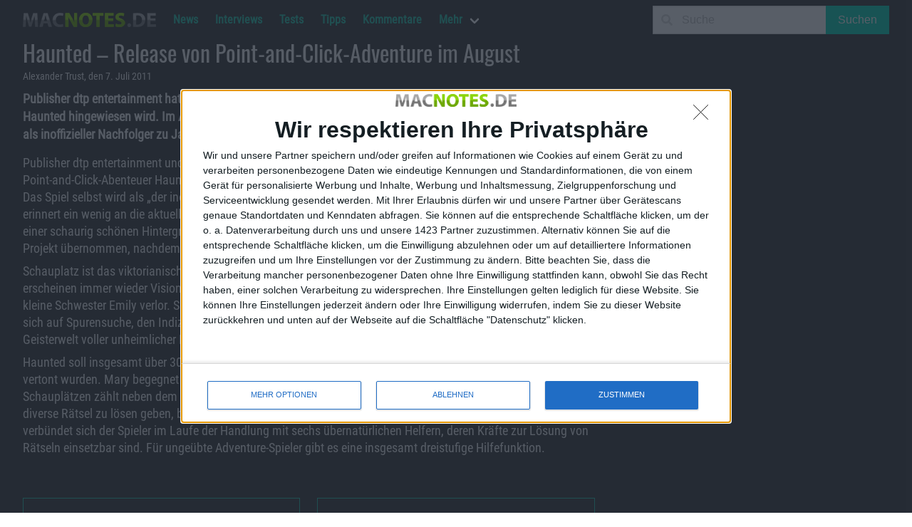

--- FILE ---
content_type: text/html; charset=UTF-8
request_url: https://macnotes.de/2011/07/07/haunted-release-von-point-and-click-adventure-im-august/
body_size: 13522
content:
<!DOCTYPE html>
<html lang="de">
  <head>
    <meta charset="utf-8">
    <meta http-equiv="content-type" content="text/html;" />
    <meta http-equiv="content-script-type" content="text/javascript" />
    <meta http-equiv="content-language" content="de" />
    <title>Haunted - Release von Point-and-Click-Adventure im August - Macnotes.de</title>
    <meta name="author" content="Alexander Trust" />
<meta name="publisher" content="Alexander Trust" />
<meta name="copyright" content="Alexander Trust" />
    <meta itemprop="name" content="Haunted - Release von Point-and-Click-Adventure im August - Macnotes.de" />
    <meta itemprop="image" content="" />
    <link rel="apple-touch-icon-precomposed" href="https://macnotes.de/apple-touch-icon.png">
    <meta name='ir-site-verification-token' value='1202846911' />
    <meta name="viewport" content="width=device-width, initial-scale=1, maximum-scale=1">
    <link rel="alternate" type="application/rss+xml" title="RSS 2.0" href="https://macnotes.de/feed/" />
    <link rel="pingback" href="https://macnotes.de/xmlrpc.php" />
    <meta name='robots' content='index, follow, max-image-preview:large, max-snippet:-1, max-video-preview:-1' />

  <!-- Quantcast Choice. Consent Manager Tag v2.0 (for TCF 2.0) -->
<script type='text/javascript' async=true>
(function() {
  var host = window.location.hostname;
  var element = document.createElement('script');
  var firstScript = document.getElementsByTagName('script')[0];
  var url = 'https://quantcast.mgr.consensu.org'
    .concat('/choice/', '4-LzApV9PrXQY', '/', host, '/choice.js')
  var uspTries = 0;
  var uspTriesLimit = 3;
  element.async = true;
  element.type = 'text/javascript';
  element.src = url;

  firstScript.parentNode.insertBefore(element, firstScript);

  function makeStub() {
    var TCF_LOCATOR_NAME = '__tcfapiLocator';
    var queue = [];
    var win = window;
    var cmpFrame;

    function addFrame() {
      var doc = win.document;
      var otherCMP = !!(win.frames[TCF_LOCATOR_NAME]);

      if (!otherCMP) {
        if (doc.body) {
          var iframe = doc.createElement('iframe');

          iframe.style.cssText = 'display:none';
          iframe.name = TCF_LOCATOR_NAME;
          doc.body.appendChild(iframe);
        } else {
          setTimeout(addFrame, 5);
        }
      }
      return !otherCMP;
    }

    function tcfAPIHandler() {
      var gdprApplies;
      var args = arguments;

      if (!args.length) {
        return queue;
      } else if (args[0] === 'setGdprApplies') {
        if (
          args.length > 3 &&
          args[2] === 2 &&
          typeof args[3] === 'boolean'
        ) {
          gdprApplies = args[3];
          if (typeof args[2] === 'function') {
            args[2]('set', true);
          }
        }
      } else if (args[0] === 'ping') {
        var retr = {
          gdprApplies: gdprApplies,
          cmpLoaded: false,
          cmpStatus: 'stub'
        };

        if (typeof args[2] === 'function') {
          args[2](retr);
        }
      } else {
        queue.push(args);
      }
    }

    function postMessageEventHandler(event) {
      var msgIsString = typeof event.data === 'string';
      var json = {};

      try {
        if (msgIsString) {
          json = JSON.parse(event.data);
        } else {
          json = event.data;
        }
      } catch (ignore) {}

      var payload = json.__tcfapiCall;

      if (payload) {
        window.__tcfapi(
          payload.command,
          payload.version,
          function(retValue, success) {
            var returnMsg = {
              __tcfapiReturn: {
                returnValue: retValue,
                success: success,
                callId: payload.callId
              }
            };
            if (msgIsString) {
              returnMsg = JSON.stringify(returnMsg);
            }
            if (event && event.source && event.source.postMessage) {
              event.source.postMessage(returnMsg, '*');
            }
          },
          payload.parameter
        );
      }
    }

    while (win) {
      try {
        if (win.frames[TCF_LOCATOR_NAME]) {
          cmpFrame = win;
          break;
        }
      } catch (ignore) {}

      if (win === window.top) {
        break;
      }
      win = win.parent;
    }
    if (!cmpFrame) {
      addFrame();
      win.__tcfapi = tcfAPIHandler;
      win.addEventListener('message', postMessageEventHandler, false);
    }
  };

  makeStub();

  var uspStubFunction = function() {
    var arg = arguments;
    if (typeof window.__uspapi !== uspStubFunction) {
      setTimeout(function() {
        if (typeof window.__uspapi !== 'undefined') {
          window.__uspapi.apply(window.__uspapi, arg);
        }
      }, 500);
    }
  };

  var checkIfUspIsReady = function() {
    uspTries++;
    if (window.__uspapi === uspStubFunction && uspTries < uspTriesLimit) {
      console.warn('USP is not accessible');
    } else {
      clearInterval(uspInterval);
    }
  };

  if (typeof window.__uspapi === 'undefined') {
    window.__uspapi = uspStubFunction;
    var uspInterval = setInterval(checkIfUspIsReady, 6000);
  }
})();
</script>
<!-- End Quantcast Choice. Consent Manager Tag v2.0 (for TCF 2.0) -->
  
	<!-- This site is optimized with the Yoast SEO Premium plugin v26.3 (Yoast SEO v26.7) - https://yoast.com/wordpress/plugins/seo/ -->
	<link rel="canonical" href="https://ichspiele.cc/news/haunted-release-von-point-and-click-adventure-im-august/" />
	<meta property="og:locale" content="de_DE" />
	<meta property="og:type" content="article" />
	<meta property="og:title" content="Haunted - Release von Point-and-Click-Adventure im August" />
	<meta property="og:description" content="Publisher dtp entertainment hat eine Ankündigung herumgeschickt, in der auf den kommenden Release von Haunted hingewiesen wird. Im August soll das neue Adventure von DECK13 Interactive in den Handel kommen, als inoffizieller Nachfolger zu Jack Keane. Publisher dtp entertainment und Entwickler DECK13 Interactive haben in einer Ankündigung über das kommende Point-and-Click-Abenteuer Haunted informiert. Der Release [&hellip;]" />
	<meta property="og:url" content="https://ichspiele.cc/news/haunted-release-von-point-and-click-adventure-im-august/" />
	<meta property="og:site_name" content="Macnotes.de" />
	<meta property="article:publisher" content="https://www.facebook.com/Macnotes" />
	<meta property="article:published_time" content="2011-07-07T21:39:00+00:00" />
	<meta property="article:modified_time" content="2021-09-15T18:59:13+00:00" />
	<meta property="og:image" content="https://macnotes.de/images/2006/11/macnotes-logo.jpg" />
	<meta property="og:image:width" content="800" />
	<meta property="og:image:height" content="600" />
	<meta property="og:image:type" content="image/jpeg" />
	<meta name="author" content="Alexander Trust" />
	<meta name="twitter:card" content="summary_large_image" />
	<meta name="twitter:creator" content="@keineschmerzen" />
	<meta name="twitter:site" content="@macnotes" />
	<meta name="twitter:label1" content="Verfasst von" />
	<meta name="twitter:data1" content="Alexander Trust" />
	<meta name="twitter:label2" content="Geschätzte Lesezeit" />
	<meta name="twitter:data2" content="2 Minuten" />
	<script type="application/ld+json" class="yoast-schema-graph">{"@context":"https://schema.org","@graph":[{"@type":"NewsArticle","@id":"https://ichspiele.cc/news/haunted-release-von-point-and-click-adventure-im-august/#article","isPartOf":{"@id":"https://macnotes.de/2011/07/07/haunted-release-von-point-and-click-adventure-im-august/"},"author":{"name":"Alexander Trust","@id":"https://macnotes.de/#/schema/person/7fcb78fa2f643664f1f8845ce82d0c9d"},"headline":"Haunted &#8211; Release von Point-and-Click-Adventure im August","datePublished":"2011-07-07T21:39:00+00:00","dateModified":"2021-09-15T18:59:13+00:00","mainEntityOfPage":{"@id":"https://macnotes.de/2011/07/07/haunted-release-von-point-and-click-adventure-im-august/"},"wordCount":308,"publisher":{"@id":"https://macnotes.de/#organization"},"keywords":["Videospiele"],"articleSection":["News"],"inLanguage":"de","copyrightYear":"2011","copyrightHolder":{"@id":"https://macnotes.de/#organization"}},{"@type":"WebPage","@id":"https://macnotes.de/2011/07/07/haunted-release-von-point-and-click-adventure-im-august/","url":"https://ichspiele.cc/news/haunted-release-von-point-and-click-adventure-im-august/","name":"Haunted - Release von Point-and-Click-Adventure im August - Macnotes.de","isPartOf":{"@id":"https://macnotes.de/#website"},"datePublished":"2011-07-07T21:39:00+00:00","dateModified":"2021-09-15T18:59:13+00:00","breadcrumb":{"@id":"https://ichspiele.cc/news/haunted-release-von-point-and-click-adventure-im-august/#breadcrumb"},"inLanguage":"de","potentialAction":[{"@type":"ReadAction","target":["https://ichspiele.cc/news/haunted-release-von-point-and-click-adventure-im-august/"]}]},{"@type":"BreadcrumbList","@id":"https://ichspiele.cc/news/haunted-release-von-point-and-click-adventure-im-august/#breadcrumb","itemListElement":[{"@type":"ListItem","position":1,"name":"Startseite","item":"https://macnotes.de/"},{"@type":"ListItem","position":2,"name":"News","item":"https://macnotes.de/news/"},{"@type":"ListItem","position":3,"name":"Haunted &#8211; Release von Point-and-Click-Adventure im August"}]},{"@type":"WebSite","@id":"https://macnotes.de/#website","url":"https://macnotes.de/","name":"Macnotes.de","description":"iPhone, iPod, iPad, Mac - das unabhängige Magazin rund um Apple","publisher":{"@id":"https://macnotes.de/#organization"},"potentialAction":[{"@type":"SearchAction","target":{"@type":"EntryPoint","urlTemplate":"https://macnotes.de/?s={search_term_string}"},"query-input":{"@type":"PropertyValueSpecification","valueRequired":true,"valueName":"search_term_string"}}],"inLanguage":"de"},{"@type":["Organization","Place","NewsMediaOrganization"],"@id":"https://macnotes.de/#organization","name":"Alexander Trust","url":"https://macnotes.de/","logo":{"@id":"https://ichspiele.cc/news/haunted-release-von-point-and-click-adventure-im-august/#local-main-organization-logo"},"image":{"@id":"https://ichspiele.cc/news/haunted-release-von-point-and-click-adventure-im-august/#local-main-organization-logo"},"sameAs":["https://www.facebook.com/Macnotes","https://x.com/macnotes","https://www.linkedin.com/company/macnotes","http://www.youtube.com/user/macnotes"],"address":{"@id":"https://ichspiele.cc/news/haunted-release-von-point-and-click-adventure-im-august/#local-main-place-address"},"telephone":[],"openingHoursSpecification":[],"email":"redaktion@macnotes.de","vatID":"DE269966044"},{"@type":"Person","@id":"https://macnotes.de/#/schema/person/7fcb78fa2f643664f1f8845ce82d0c9d","name":"Alexander Trust","description":"Bekam seinen ersten PC mit sieben Jahren, einen XT mit 4 MHz und Monochrom-Monitor. Registrierte die erste Domain im Jahr 1998, vorher auch in Mailboxen aktiv, bei AOL und Compuserve. Studierte Computer Science (Anwendungsentwicklung) in Wuppertal und Informatik und Soziologie, Linguistik und Literatur in Aachen. Veröffentlichte bereits einen Roman.","sameAs":["https://x.com/keineschmerzen"],"url":"https://macnotes.de/author/at/"},{"@type":"PostalAddress","@id":"https://ichspiele.cc/news/haunted-release-von-point-and-click-adventure-im-august/#local-main-place-address","streetAddress":"Wiesenstr. 21","addressLocality":"Niederzier","postalCode":"52382","addressRegion":"NRW","addressCountry":"DE"},{"@type":"ImageObject","inLanguage":"de","@id":"https://ichspiele.cc/news/haunted-release-von-point-and-click-adventure-im-august/#local-main-organization-logo","url":"https://macnotes.de/images/2019/11/macnotes-logo-scaled.png","contentUrl":"https://macnotes.de/images/2019/11/macnotes-logo-scaled.png","width":2560,"height":702,"caption":"Alexander Trust"}]}</script>
	<meta name="geo.placename" content="Niederzier" />
	<meta name="geo.region" content="Deutschland" />
	<!-- / Yoast SEO Premium plugin. -->


<link rel='dns-prefetch' href='//www.googletagmanager.com' />
<style id='wp-img-auto-sizes-contain-inline-css' type='text/css'>
img:is([sizes=auto i],[sizes^="auto," i]){contain-intrinsic-size:3000px 1500px}
/*# sourceURL=wp-img-auto-sizes-contain-inline-css */
</style>
<style id='wp-block-library-inline-css' type='text/css'>
:root{--wp-block-synced-color:#7a00df;--wp-block-synced-color--rgb:122,0,223;--wp-bound-block-color:var(--wp-block-synced-color);--wp-editor-canvas-background:#ddd;--wp-admin-theme-color:#007cba;--wp-admin-theme-color--rgb:0,124,186;--wp-admin-theme-color-darker-10:#006ba1;--wp-admin-theme-color-darker-10--rgb:0,107,160.5;--wp-admin-theme-color-darker-20:#005a87;--wp-admin-theme-color-darker-20--rgb:0,90,135;--wp-admin-border-width-focus:2px}@media (min-resolution:192dpi){:root{--wp-admin-border-width-focus:1.5px}}.wp-element-button{cursor:pointer}:root .has-very-light-gray-background-color{background-color:#eee}:root .has-very-dark-gray-background-color{background-color:#313131}:root .has-very-light-gray-color{color:#eee}:root .has-very-dark-gray-color{color:#313131}:root .has-vivid-green-cyan-to-vivid-cyan-blue-gradient-background{background:linear-gradient(135deg,#00d084,#0693e3)}:root .has-purple-crush-gradient-background{background:linear-gradient(135deg,#34e2e4,#4721fb 50%,#ab1dfe)}:root .has-hazy-dawn-gradient-background{background:linear-gradient(135deg,#faaca8,#dad0ec)}:root .has-subdued-olive-gradient-background{background:linear-gradient(135deg,#fafae1,#67a671)}:root .has-atomic-cream-gradient-background{background:linear-gradient(135deg,#fdd79a,#004a59)}:root .has-nightshade-gradient-background{background:linear-gradient(135deg,#330968,#31cdcf)}:root .has-midnight-gradient-background{background:linear-gradient(135deg,#020381,#2874fc)}:root{--wp--preset--font-size--normal:16px;--wp--preset--font-size--huge:42px}.has-regular-font-size{font-size:1em}.has-larger-font-size{font-size:2.625em}.has-normal-font-size{font-size:var(--wp--preset--font-size--normal)}.has-huge-font-size{font-size:var(--wp--preset--font-size--huge)}.has-text-align-center{text-align:center}.has-text-align-left{text-align:left}.has-text-align-right{text-align:right}.has-fit-text{white-space:nowrap!important}#end-resizable-editor-section{display:none}.aligncenter{clear:both}.items-justified-left{justify-content:flex-start}.items-justified-center{justify-content:center}.items-justified-right{justify-content:flex-end}.items-justified-space-between{justify-content:space-between}.screen-reader-text{border:0;clip-path:inset(50%);height:1px;margin:-1px;overflow:hidden;padding:0;position:absolute;width:1px;word-wrap:normal!important}.screen-reader-text:focus{background-color:#ddd;clip-path:none;color:#444;display:block;font-size:1em;height:auto;left:5px;line-height:normal;padding:15px 23px 14px;text-decoration:none;top:5px;width:auto;z-index:100000}html :where(.has-border-color){border-style:solid}html :where([style*=border-top-color]){border-top-style:solid}html :where([style*=border-right-color]){border-right-style:solid}html :where([style*=border-bottom-color]){border-bottom-style:solid}html :where([style*=border-left-color]){border-left-style:solid}html :where([style*=border-width]){border-style:solid}html :where([style*=border-top-width]){border-top-style:solid}html :where([style*=border-right-width]){border-right-style:solid}html :where([style*=border-bottom-width]){border-bottom-style:solid}html :where([style*=border-left-width]){border-left-style:solid}html :where(img[class*=wp-image-]){height:auto;max-width:100%}:where(figure){margin:0 0 1em}html :where(.is-position-sticky){--wp-admin--admin-bar--position-offset:var(--wp-admin--admin-bar--height,0px)}@media screen and (max-width:600px){html :where(.is-position-sticky){--wp-admin--admin-bar--position-offset:0px}}

/*# sourceURL=wp-block-library-inline-css */
</style><style id='global-styles-inline-css' type='text/css'>
:root{--wp--preset--aspect-ratio--square: 1;--wp--preset--aspect-ratio--4-3: 4/3;--wp--preset--aspect-ratio--3-4: 3/4;--wp--preset--aspect-ratio--3-2: 3/2;--wp--preset--aspect-ratio--2-3: 2/3;--wp--preset--aspect-ratio--16-9: 16/9;--wp--preset--aspect-ratio--9-16: 9/16;--wp--preset--color--black: #000000;--wp--preset--color--cyan-bluish-gray: #abb8c3;--wp--preset--color--white: #ffffff;--wp--preset--color--pale-pink: #f78da7;--wp--preset--color--vivid-red: #cf2e2e;--wp--preset--color--luminous-vivid-orange: #ff6900;--wp--preset--color--luminous-vivid-amber: #fcb900;--wp--preset--color--light-green-cyan: #7bdcb5;--wp--preset--color--vivid-green-cyan: #00d084;--wp--preset--color--pale-cyan-blue: #8ed1fc;--wp--preset--color--vivid-cyan-blue: #0693e3;--wp--preset--color--vivid-purple: #9b51e0;--wp--preset--gradient--vivid-cyan-blue-to-vivid-purple: linear-gradient(135deg,rgb(6,147,227) 0%,rgb(155,81,224) 100%);--wp--preset--gradient--light-green-cyan-to-vivid-green-cyan: linear-gradient(135deg,rgb(122,220,180) 0%,rgb(0,208,130) 100%);--wp--preset--gradient--luminous-vivid-amber-to-luminous-vivid-orange: linear-gradient(135deg,rgb(252,185,0) 0%,rgb(255,105,0) 100%);--wp--preset--gradient--luminous-vivid-orange-to-vivid-red: linear-gradient(135deg,rgb(255,105,0) 0%,rgb(207,46,46) 100%);--wp--preset--gradient--very-light-gray-to-cyan-bluish-gray: linear-gradient(135deg,rgb(238,238,238) 0%,rgb(169,184,195) 100%);--wp--preset--gradient--cool-to-warm-spectrum: linear-gradient(135deg,rgb(74,234,220) 0%,rgb(151,120,209) 20%,rgb(207,42,186) 40%,rgb(238,44,130) 60%,rgb(251,105,98) 80%,rgb(254,248,76) 100%);--wp--preset--gradient--blush-light-purple: linear-gradient(135deg,rgb(255,206,236) 0%,rgb(152,150,240) 100%);--wp--preset--gradient--blush-bordeaux: linear-gradient(135deg,rgb(254,205,165) 0%,rgb(254,45,45) 50%,rgb(107,0,62) 100%);--wp--preset--gradient--luminous-dusk: linear-gradient(135deg,rgb(255,203,112) 0%,rgb(199,81,192) 50%,rgb(65,88,208) 100%);--wp--preset--gradient--pale-ocean: linear-gradient(135deg,rgb(255,245,203) 0%,rgb(182,227,212) 50%,rgb(51,167,181) 100%);--wp--preset--gradient--electric-grass: linear-gradient(135deg,rgb(202,248,128) 0%,rgb(113,206,126) 100%);--wp--preset--gradient--midnight: linear-gradient(135deg,rgb(2,3,129) 0%,rgb(40,116,252) 100%);--wp--preset--font-size--small: 13px;--wp--preset--font-size--medium: 20px;--wp--preset--font-size--large: 36px;--wp--preset--font-size--x-large: 42px;--wp--preset--spacing--20: 0.44rem;--wp--preset--spacing--30: 0.67rem;--wp--preset--spacing--40: 1rem;--wp--preset--spacing--50: 1.5rem;--wp--preset--spacing--60: 2.25rem;--wp--preset--spacing--70: 3.38rem;--wp--preset--spacing--80: 5.06rem;--wp--preset--shadow--natural: 6px 6px 9px rgba(0, 0, 0, 0.2);--wp--preset--shadow--deep: 12px 12px 50px rgba(0, 0, 0, 0.4);--wp--preset--shadow--sharp: 6px 6px 0px rgba(0, 0, 0, 0.2);--wp--preset--shadow--outlined: 6px 6px 0px -3px rgb(255, 255, 255), 6px 6px rgb(0, 0, 0);--wp--preset--shadow--crisp: 6px 6px 0px rgb(0, 0, 0);}:where(.is-layout-flex){gap: 0.5em;}:where(.is-layout-grid){gap: 0.5em;}body .is-layout-flex{display: flex;}.is-layout-flex{flex-wrap: wrap;align-items: center;}.is-layout-flex > :is(*, div){margin: 0;}body .is-layout-grid{display: grid;}.is-layout-grid > :is(*, div){margin: 0;}:where(.wp-block-columns.is-layout-flex){gap: 2em;}:where(.wp-block-columns.is-layout-grid){gap: 2em;}:where(.wp-block-post-template.is-layout-flex){gap: 1.25em;}:where(.wp-block-post-template.is-layout-grid){gap: 1.25em;}.has-black-color{color: var(--wp--preset--color--black) !important;}.has-cyan-bluish-gray-color{color: var(--wp--preset--color--cyan-bluish-gray) !important;}.has-white-color{color: var(--wp--preset--color--white) !important;}.has-pale-pink-color{color: var(--wp--preset--color--pale-pink) !important;}.has-vivid-red-color{color: var(--wp--preset--color--vivid-red) !important;}.has-luminous-vivid-orange-color{color: var(--wp--preset--color--luminous-vivid-orange) !important;}.has-luminous-vivid-amber-color{color: var(--wp--preset--color--luminous-vivid-amber) !important;}.has-light-green-cyan-color{color: var(--wp--preset--color--light-green-cyan) !important;}.has-vivid-green-cyan-color{color: var(--wp--preset--color--vivid-green-cyan) !important;}.has-pale-cyan-blue-color{color: var(--wp--preset--color--pale-cyan-blue) !important;}.has-vivid-cyan-blue-color{color: var(--wp--preset--color--vivid-cyan-blue) !important;}.has-vivid-purple-color{color: var(--wp--preset--color--vivid-purple) !important;}.has-black-background-color{background-color: var(--wp--preset--color--black) !important;}.has-cyan-bluish-gray-background-color{background-color: var(--wp--preset--color--cyan-bluish-gray) !important;}.has-white-background-color{background-color: var(--wp--preset--color--white) !important;}.has-pale-pink-background-color{background-color: var(--wp--preset--color--pale-pink) !important;}.has-vivid-red-background-color{background-color: var(--wp--preset--color--vivid-red) !important;}.has-luminous-vivid-orange-background-color{background-color: var(--wp--preset--color--luminous-vivid-orange) !important;}.has-luminous-vivid-amber-background-color{background-color: var(--wp--preset--color--luminous-vivid-amber) !important;}.has-light-green-cyan-background-color{background-color: var(--wp--preset--color--light-green-cyan) !important;}.has-vivid-green-cyan-background-color{background-color: var(--wp--preset--color--vivid-green-cyan) !important;}.has-pale-cyan-blue-background-color{background-color: var(--wp--preset--color--pale-cyan-blue) !important;}.has-vivid-cyan-blue-background-color{background-color: var(--wp--preset--color--vivid-cyan-blue) !important;}.has-vivid-purple-background-color{background-color: var(--wp--preset--color--vivid-purple) !important;}.has-black-border-color{border-color: var(--wp--preset--color--black) !important;}.has-cyan-bluish-gray-border-color{border-color: var(--wp--preset--color--cyan-bluish-gray) !important;}.has-white-border-color{border-color: var(--wp--preset--color--white) !important;}.has-pale-pink-border-color{border-color: var(--wp--preset--color--pale-pink) !important;}.has-vivid-red-border-color{border-color: var(--wp--preset--color--vivid-red) !important;}.has-luminous-vivid-orange-border-color{border-color: var(--wp--preset--color--luminous-vivid-orange) !important;}.has-luminous-vivid-amber-border-color{border-color: var(--wp--preset--color--luminous-vivid-amber) !important;}.has-light-green-cyan-border-color{border-color: var(--wp--preset--color--light-green-cyan) !important;}.has-vivid-green-cyan-border-color{border-color: var(--wp--preset--color--vivid-green-cyan) !important;}.has-pale-cyan-blue-border-color{border-color: var(--wp--preset--color--pale-cyan-blue) !important;}.has-vivid-cyan-blue-border-color{border-color: var(--wp--preset--color--vivid-cyan-blue) !important;}.has-vivid-purple-border-color{border-color: var(--wp--preset--color--vivid-purple) !important;}.has-vivid-cyan-blue-to-vivid-purple-gradient-background{background: var(--wp--preset--gradient--vivid-cyan-blue-to-vivid-purple) !important;}.has-light-green-cyan-to-vivid-green-cyan-gradient-background{background: var(--wp--preset--gradient--light-green-cyan-to-vivid-green-cyan) !important;}.has-luminous-vivid-amber-to-luminous-vivid-orange-gradient-background{background: var(--wp--preset--gradient--luminous-vivid-amber-to-luminous-vivid-orange) !important;}.has-luminous-vivid-orange-to-vivid-red-gradient-background{background: var(--wp--preset--gradient--luminous-vivid-orange-to-vivid-red) !important;}.has-very-light-gray-to-cyan-bluish-gray-gradient-background{background: var(--wp--preset--gradient--very-light-gray-to-cyan-bluish-gray) !important;}.has-cool-to-warm-spectrum-gradient-background{background: var(--wp--preset--gradient--cool-to-warm-spectrum) !important;}.has-blush-light-purple-gradient-background{background: var(--wp--preset--gradient--blush-light-purple) !important;}.has-blush-bordeaux-gradient-background{background: var(--wp--preset--gradient--blush-bordeaux) !important;}.has-luminous-dusk-gradient-background{background: var(--wp--preset--gradient--luminous-dusk) !important;}.has-pale-ocean-gradient-background{background: var(--wp--preset--gradient--pale-ocean) !important;}.has-electric-grass-gradient-background{background: var(--wp--preset--gradient--electric-grass) !important;}.has-midnight-gradient-background{background: var(--wp--preset--gradient--midnight) !important;}.has-small-font-size{font-size: var(--wp--preset--font-size--small) !important;}.has-medium-font-size{font-size: var(--wp--preset--font-size--medium) !important;}.has-large-font-size{font-size: var(--wp--preset--font-size--large) !important;}.has-x-large-font-size{font-size: var(--wp--preset--font-size--x-large) !important;}
/*# sourceURL=global-styles-inline-css */
</style>

<style id='classic-theme-styles-inline-css' type='text/css'>
/*! This file is auto-generated */
.wp-block-button__link{color:#fff;background-color:#32373c;border-radius:9999px;box-shadow:none;text-decoration:none;padding:calc(.667em + 2px) calc(1.333em + 2px);font-size:1.125em}.wp-block-file__button{background:#32373c;color:#fff;text-decoration:none}
/*# sourceURL=/wp-includes/css/classic-themes.min.css */
</style>
<link rel='stylesheet' id='podcast-block-css' href='https://macnotes.de/wp-content/plugins/simple-podcasting/dist/podcast.css?ver=a1f6d7bb3934e425f805' type='text/css' media='all' />
<link rel='stylesheet' id='latest-episode-block-css' href='https://macnotes.de/wp-content/plugins/simple-podcasting/dist/latest-episode.css?ver=056ef85d1d66e0b4dc10' type='text/css' media='all' />
<link rel='stylesheet' id='bulma-css' href='https://macnotes.de/wp-content/themes/macnotes2020/css/bulma.min.css?ver=0.9.0' type='text/css' media='all' />
<link rel='stylesheet' id='fontawesome-css' href='https://macnotes.de/wp-content/themes/macnotes2020/css/fontawesome.min.css?ver=5.13.1' type='text/css' media='all' />
<link rel='stylesheet' id='fontawesome-regular-css' href='https://macnotes.de/wp-content/themes/macnotes2020/css/regular.min.css?ver=5.13.1' type='text/css' media='all' />
<link rel='stylesheet' id='fontawesome-solid-css' href='https://macnotes.de/wp-content/themes/macnotes2020/css/solid.min.css?ver=5.13.1' type='text/css' media='all' />
<link rel='stylesheet' id='style-css' href='https://macnotes.de/wp-content/themes/macnotes2020/style.css?ver=0.2.4.6' type='text/css' media='all' />
<link rel='stylesheet' id='tablepress-default-css' href='https://macnotes.de/wp-content/plugins/tablepress/css/build/default.css?ver=3.2.6' type='text/css' media='all' />

<!-- Google Tag (gtac.js) durch Site-Kit hinzugefügt -->
<!-- Von Site Kit hinzugefügtes Google-Analytics-Snippet -->
<script type="text/javascript" src="https://www.googletagmanager.com/gtag/js?id=G-9HB280NT2B" id="google_gtagjs-js" async></script>
<script type="text/javascript" id="google_gtagjs-js-after">
/* <![CDATA[ */
window.dataLayer = window.dataLayer || [];function gtag(){dataLayer.push(arguments);}
gtag("set","linker",{"domains":["macnotes.de"]});
gtag("js", new Date());
gtag("set", "developer_id.dZTNiMT", true);
gtag("config", "G-9HB280NT2B", {"googlesitekit_post_type":"post"});
//# sourceURL=google_gtagjs-js-after
/* ]]> */
</script>
<link rel="https://api.w.org/" href="https://macnotes.de/wp-json/" /><link rel="alternate" title="JSON" type="application/json" href="https://macnotes.de/wp-json/wp/v2/posts/165436" /><link rel="EditURI" type="application/rsd+xml" title="RSD" href="https://macnotes.de/xmlrpc.php?rsd" />
<meta name="generator" content="Site Kit by Google 1.170.0" />
<!-- Durch Site Kit hinzugefügte Google AdSense Metatags -->
<meta name="google-adsense-platform-account" content="ca-host-pub-2644536267352236">
<meta name="google-adsense-platform-domain" content="sitekit.withgoogle.com">
<!-- Beende durch Site Kit hinzugefügte Google AdSense Metatags -->
<link rel="icon" href="https://macnotes.de/images/2021/02/image-150x150.jpg" sizes="32x32" />
<link rel="icon" href="https://macnotes.de/images/2021/02/image-300x300.jpg" sizes="192x192" />
<link rel="apple-touch-icon" href="https://macnotes.de/images/2021/02/image-300x300.jpg" />
<meta name="msapplication-TileImage" content="https://macnotes.de/images/2021/02/image-300x300.jpg" />
  </head>

  <script>
  document.addEventListener('DOMContentLoaded', () => {

    // Get all "navbar-burger" elements
    const $navbarBurgers = Array.prototype.slice.call(document.querySelectorAll('.navbar-burger'), 0);

    // Check if there are any navbar burgers
    if ($navbarBurgers.length > 0) {

      // Add a click event on each of them
      $navbarBurgers.forEach( el => {
        el.addEventListener('click', () => {

          // Get the target from the "data-target" attribute
          const target = el.dataset.target;
          const $target = document.getElementById(target);

          // Toggle the "is-active" class on both the "navbar-burger" and the "navbar-menu"
          el.classList.toggle('is-active');
          $target.classList.toggle('is-active');

        });
      });
    }

  });
  </script>
<!-- InMobi Choice. Consent Manager Tag v3.0 (for TCF 2.2) -->
<script type="text/javascript" async=true>
(function() {
  var host = window.location.hostname;
  var element = document.createElement('script');
  var firstScript = document.getElementsByTagName('script')[0];
  var url = 'https://cmp.inmobi.com'
    .concat('/choice/', '4-LzApV9PrXQY', '/', host, '/choice.js?tag_version=V3');
  var uspTries = 0;
  var uspTriesLimit = 3;
  element.async = true;
  element.type = 'text/javascript';
  element.src = url;

  firstScript.parentNode.insertBefore(element, firstScript);

  function makeStub() {
    var TCF_LOCATOR_NAME = '__tcfapiLocator';
    var queue = [];
    var win = window;
    var cmpFrame;

    function addFrame() {
      var doc = win.document;
      var otherCMP = !!(win.frames[TCF_LOCATOR_NAME]);

      if (!otherCMP) {
        if (doc.body) {
          var iframe = doc.createElement('iframe');

          iframe.style.cssText = 'display:none';
          iframe.name = TCF_LOCATOR_NAME;
          doc.body.appendChild(iframe);
        } else {
          setTimeout(addFrame, 5);
        }
      }
      return !otherCMP;
    }

    function tcfAPIHandler() {
      var gdprApplies;
      var args = arguments;

      if (!args.length) {
        return queue;
      } else if (args[0] === 'setGdprApplies') {
        if (
          args.length > 3 &&
          args[2] === 2 &&
          typeof args[3] === 'boolean'
        ) {
          gdprApplies = args[3];
          if (typeof args[2] === 'function') {
            args[2]('set', true);
          }
        }
      } else if (args[0] === 'ping') {
        var retr = {
          gdprApplies: gdprApplies,
          cmpLoaded: false,
          cmpStatus: 'stub'
        };

        if (typeof args[2] === 'function') {
          args[2](retr);
        }
      } else {
        if(args[0] === 'init' && typeof args[3] === 'object') {
          args[3] = Object.assign(args[3], { tag_version: 'V3' });
        }
        queue.push(args);
      }
    }

    function postMessageEventHandler(event) {
      var msgIsString = typeof event.data === 'string';
      var json = {};

      try {
        if (msgIsString) {
          json = JSON.parse(event.data);
        } else {
          json = event.data;
        }
      } catch (ignore) {}

      var payload = json.__tcfapiCall;

      if (payload) {
        window.__tcfapi(
          payload.command,
          payload.version,
          function(retValue, success) {
            var returnMsg = {
              __tcfapiReturn: {
                returnValue: retValue,
                success: success,
                callId: payload.callId
              }
            };
            if (msgIsString) {
              returnMsg = JSON.stringify(returnMsg);
            }
            if (event && event.source && event.source.postMessage) {
              event.source.postMessage(returnMsg, '*');
            }
          },
          payload.parameter
        );
      }
    }

    while (win) {
      try {
        if (win.frames[TCF_LOCATOR_NAME]) {
          cmpFrame = win;
          break;
        }
      } catch (ignore) {}

      if (win === window.top) {
        break;
      }
      win = win.parent;
    }
    if (!cmpFrame) {
      addFrame();
      win.__tcfapi = tcfAPIHandler;
      win.addEventListener('message', postMessageEventHandler, false);
    }
  };

  makeStub();

  function makeGppStub() {
    const CMP_ID = 10;
    const SUPPORTED_APIS = [
      '2:tcfeuv2',
      '6:uspv1',
      '7:usnatv1',
      '8:usca',
      '9:usvav1',
      '10:uscov1',
      '11:usutv1',
      '12:usctv1'
    ];

    window.__gpp_addFrame = function (n) {
      if (!window.frames[n]) {
        if (document.body) {
          var i = document.createElement("iframe");
          i.style.cssText = "display:none";
          i.name = n;
          document.body.appendChild(i);
        } else {
          window.setTimeout(window.__gpp_addFrame, 10, n);
        }
      }
    };
    window.__gpp_stub = function () {
      var b = arguments;
      __gpp.queue = __gpp.queue || [];
      __gpp.events = __gpp.events || [];

      if (!b.length || (b.length == 1 && b[0] == "queue")) {
        return __gpp.queue;
      }

      if (b.length == 1 && b[0] == "events") {
        return __gpp.events;
      }

      var cmd = b[0];
      var clb = b.length > 1 ? b[1] : null;
      var par = b.length > 2 ? b[2] : null;
      if (cmd === "ping") {
        clb(
          {
            gppVersion: "1.1", // must be “Version.Subversion”, current: “1.1”
            cmpStatus: "stub", // possible values: stub, loading, loaded, error
            cmpDisplayStatus: "hidden", // possible values: hidden, visible, disabled
            signalStatus: "not ready", // possible values: not ready, ready
            supportedAPIs: SUPPORTED_APIS, // list of supported APIs
            cmpId: CMP_ID, // IAB assigned CMP ID, may be 0 during stub/loading
            sectionList: [],
            applicableSections: [-1],
            gppString: "",
            parsedSections: {},
          },
          true
        );
      } else if (cmd === "addEventListener") {
        if (!("lastId" in __gpp)) {
          __gpp.lastId = 0;
        }
        __gpp.lastId++;
        var lnr = __gpp.lastId;
        __gpp.events.push({
          id: lnr,
          callback: clb,
          parameter: par,
        });
        clb(
          {
            eventName: "listenerRegistered",
            listenerId: lnr, // Registered ID of the listener
            data: true, // positive signal
            pingData: {
              gppVersion: "1.1", // must be “Version.Subversion”, current: “1.1”
              cmpStatus: "stub", // possible values: stub, loading, loaded, error
              cmpDisplayStatus: "hidden", // possible values: hidden, visible, disabled
              signalStatus: "not ready", // possible values: not ready, ready
              supportedAPIs: SUPPORTED_APIS, // list of supported APIs
              cmpId: CMP_ID, // list of supported APIs
              sectionList: [],
              applicableSections: [-1],
              gppString: "",
              parsedSections: {},
            },
          },
          true
        );
      } else if (cmd === "removeEventListener") {
        var success = false;
        for (var i = 0; i < __gpp.events.length; i++) {
          if (__gpp.events[i].id == par) {
            __gpp.events.splice(i, 1);
            success = true;
            break;
          }
        }
        clb(
          {
            eventName: "listenerRemoved",
            listenerId: par, // Registered ID of the listener
            data: success, // status info
            pingData: {
              gppVersion: "1.1", // must be “Version.Subversion”, current: “1.1”
              cmpStatus: "stub", // possible values: stub, loading, loaded, error
              cmpDisplayStatus: "hidden", // possible values: hidden, visible, disabled
              signalStatus: "not ready", // possible values: not ready, ready
              supportedAPIs: SUPPORTED_APIS, // list of supported APIs
              cmpId: CMP_ID, // CMP ID
              sectionList: [],
              applicableSections: [-1],
              gppString: "",
              parsedSections: {},
            },
          },
          true
        );
      } else if (cmd === "hasSection") {
        clb(false, true);
      } else if (cmd === "getSection" || cmd === "getField") {
        clb(null, true);
      }
      //queue all other commands
      else {
        __gpp.queue.push([].slice.apply(b));
      }
    };
    window.__gpp_msghandler = function (event) {
      var msgIsString = typeof event.data === "string";
      try {
        var json = msgIsString ? JSON.parse(event.data) : event.data;
      } catch (e) {
        var json = null;
      }
      if (typeof json === "object" && json !== null && "__gppCall" in json) {
        var i = json.__gppCall;
        window.__gpp(
          i.command,
          function (retValue, success) {
            var returnMsg = {
              __gppReturn: {
                returnValue: retValue,
                success: success,
                callId: i.callId,
              },
            };
            event.source.postMessage(msgIsString ? JSON.stringify(returnMsg) : returnMsg, "*");
          },
          "parameter" in i ? i.parameter : null,
          "version" in i ? i.version : "1.1"
        );
      }
    };
    if (!("__gpp" in window) || typeof window.__gpp !== "function") {
      window.__gpp = window.__gpp_stub;
      window.addEventListener("message", window.__gpp_msghandler, false);
      window.__gpp_addFrame("__gppLocator");
    }
  };

  makeGppStub();

  var uspStubFunction = function() {
    var arg = arguments;
    if (typeof window.__uspapi !== uspStubFunction) {
      setTimeout(function() {
        if (typeof window.__uspapi !== 'undefined') {
          window.__uspapi.apply(window.__uspapi, arg);
        }
      }, 500);
    }
  };

  var checkIfUspIsReady = function() {
    uspTries++;
    if (window.__uspapi === uspStubFunction && uspTries < uspTriesLimit) {
      console.warn('USP is not accessible');
    } else {
      clearInterval(uspInterval);
    }
  };

  if (typeof window.__uspapi === 'undefined') {
    window.__uspapi = uspStubFunction;
    var uspInterval = setInterval(checkIfUspIsReady, 6000);
  }
})();
</script>
<!-- End InMobi Choice. Consent Manager Tag v3.0 (for TCF 2.2) -->
<script data-ad-client="ca-pub-2447305967330739" async src="https://pagead2.googlesyndication.com/pagead/js/adsbygoogle.js"></script>

<body class="container has-background-dark is-fluid has-navbar-fixed-top" id="top" name="top">

  <nav class="navbar is-dark is-fixed-top navbar-expand-lg container is-fluid " role="navigation" aria-label="main navigation" style="z-index:1000!important; color: #F5F5F5!important; font-weight: bold!important;">
    <div class="navbar-brand">
      <a class="navbar-item" href="https://macnotes.de">
        <img src="https://macnotes.de/wp-content/themes/macnotes2020/images/mn-logo.png" alt="Macnotes-Logo" width="187" height="20">
      </a>
      <a role="button" class="navbar-burger" data-target="navMenu" aria-label="menu" aria-expanded="false">
        <span aria-hidden="true"></span>
        <span aria-hidden="true"></span>
        <span aria-hidden="true"></span>
      </a>
    </div>
    <div class="navbar-menu is-spaced" id="navMenu">
      <div class="navbar-start">
        <a class="navbar-item" href="https://macnotes.de/news/">News</a>
        <a class="navbar-item" href="https://macnotes.de/interview/">Interviews</a>
        <a class="navbar-item" href="https://macnotes.de/review/">Tests</a>
        <a class="navbar-item" href="https://macnotes.de/tipps-tutorials/">Tipps</a>
        <a class="navbar-item" href="https://macnotes.de/kommentar/">Kommentare</a>
        <div class="navbar-item has-dropdown is-boxed is-hoverable">
          <a class="navbar-link">Mehr</a>
          <div class="navbar-dropdown">
            <a class="navbar-item" href="https://macnotes.de/podcast/">Podcasts</a>
            <hr class="navbar-divider">
            <a class="navbar-item" href="https://macnotes.de/events/">Events</a>
            <a class="navbar-item" href="https://macnotes.de/firma/">Firmen</a>
            <a class="navbar-item" href="https://macnotes.de/personen/">Personen</a>
            <a class="navbar-item" href="https://macnotes.de/plattform/">Plattformen</a>
            <a class="navbar-item" href="https://macnotes.de/produkt/">Produkt</a>
            <a class="navbar-item" href="//macnotes.de/guenstige-mobilfunktarife">Mobilfunktarife</a>
          </div>
        </div>
      </div>

      <div class="navbar-end">
        <div class="navbar-item"><!-- suche -->
<form role="search" method="get" action="https://macnotes.de/" />
  <div class="field has-addons">
    <p class="control has-icons-left">
      <input class="input is-radiusless" type="text" name="s" id="search" placeholder="Suche" autocomplete="on" required>
			<span class="icon is-left">
      <i class="fas fa-search"></i>
    	</span>
    </p>
    <p class="control">
      <button type="submit" class="button is-primary is-radiusless">Suchen</button>
    </p>
  </div>
</form>
<!-- /suche -->
</div>
      </div>
  </div>
  </nav>

  
<div class="tile is-ancestor">


<div class="tile is-parent is-8">

<article class="tile is-child is-12 has-text-light">

<h1>Haunted &#8211; Release von Point-and-Click-Adventure im August</h1>
<span><small>Alexander Trust, den 7. Juli 2011</small></span>
<time datetime=""></time>
<p class='lead'>Publisher dtp entertainment hat eine Ankündigung herumgeschickt, in der auf den kommenden Release von Haunted hingewiesen wird. Im August soll das neue Adventure von DECK13 Interactive in den Handel kommen, als inoffizieller Nachfolger zu Jack Keane.</p>
<p><!-- p.p1 {margin: 0.0px 0.0px 16.0px 0.0px; font: 16.0px Arial} --></p>
<p>Publisher dtp entertainment und Entwickler DECK13 Interactive haben in einer Ankündigung über das kommende Point-and-Click-Abenteuer Haunted informiert. Der Release für Windows PC soll am 19. August 2011 stattfinden. Das Spiel selbst wird als &#8222;der inoffizielle Nachfolger&#8220; von Jack Keane umschrieben. Der Grafikstil des Abenteuers erinnert ein wenig an die aktuellen Abenteuer-Episoden aus dem Hause Telltale. Ansonsten soll das Spiel &#8222;mit einer schaurig schönen Hintergrundgeschichte rund um Protagonistin Mary&#8220; aufwarten; dtp entertainment hat das Projekt übernommen, nachdem HMH Interactive in die Insolvenz gegangen ist.</p>
<p>Schauplatz ist das viktorianische London, in dem sich die Heldin Mary als Straßenkind durchs Leben schlägt. Ihr erscheinen immer wieder Visionen und sie wird von Träumen heimgesucht, seit sie bei einem Zugunglück ihre kleine Schwester Emily verlor. Sie wird von dem Gefühl übermannt, dass Emily sie brauchen könnte und begibt sich auf Spurensuche, den Indizien und Hinweisen aus ihren Träumen zu folgen. Dabei entdeckt sie eine Geisterwelt voller unheimlicher Begebenheiten und skurrilem Humor.</p>
<p>Haunted soll insgesamt über 30 Charaktere bieten, die mit den deutschen Stimmen bekannter Hollywoodstars vertont wurden. Mary begegnet ihnen auf ihrer Reise durch das Geisterreich des 19. Jahrhunderts. Zu den Schauplätzen zählt neben dem viktorianischen England, auch Transsilvanien oder ein Goldfischglas. Es soll diverse Rätsel zu lösen geben, bei deren Bewältigung man auch auf fremde Hilde angewiesen sein wird. Und so verbündet sich der Spieler im Laufe der Handlung mit sechs übernatürlichen Helfern, deren Kräfte zur Lösung von Rätseln einsetzbar sind. Für ungeübte Adventure-Spieler gibt es eine insgesamt dreistufige Hilfefunktion.</p>
<!-- pagination -->
<br class="is-clearfix" />
<div class="columns article-pagination mt-4" role="navigation">
  
  <style>
    .pagination-notification { border: 1px solid #22C3A7; }
    .pagination-notification:hover {
      background-color: #F5F5F5!important;
      color: #22C3A7!important;
     }
  </style>

      <a class="column is-size-5 is-block-mobile has-text-left is-vcentered" href="https://macnotes.de/2011/07/07/scotland-yard-detektiv-strategie-titel-fuer-ipad-veroeffentlicht/">
      <div class="notification pagination-notification is-radiusless has-background-dark">
        Scotland Yard  - Detektiv-Stra…      </div>
    </a>
        <a class="column is-size-5 is-block-mobile has-text-right is-vcentered" href="https://macnotes.de/2011/07/07/mystery-case-files-13th-skull-test-neue-episode-in-wimmelbild-reihe-von-astragon/">
      <div class="notification pagination-notification is-radiusless has-background-dark">
        Mystery Case Files: 13th Skull…      </div>
    </a>
  </div>
<!-- /pagination -->


<h3 class="my-4">Ähnliche Nachrichten</h3>
<aside class="tile is-ancestor">
  <div class="tile is-parent"><div class="tile is-child box has-background-white-ter is-radiusless is-shadowless"><a href="https://macnotes.de/2010/07/23/divinity-2-flames-of-vengeance-30-juli-2010/"><p class="title is-size-5">Divinity 2: Flames of Vengeance kommt am 30. Juli 2010</p><p class="subtitle is-size-6">23.07.2010</p><figure class="image"><img width="300" height="100" src="https://macnotes.de/images/2013/10/divinity-2-fov-300x100.jpg" class="attachment-medium size-medium wp-post-image" alt="Divinity 2: Flames of Vengeance" decoding="async" srcset="https://macnotes.de/images/2013/10/divinity-2-fov-300x100.jpg 300w, https://macnotes.de/images/2013/10/divinity-2-fov-768x256.jpg 768w, https://macnotes.de/images/2013/10/divinity-2-fov.jpg 800w" sizes="(max-width: 300px) 100vw, 300px" /></figure></a></div><div class="tile is-child box has-background-white-ter is-radiusless is-shadowless"><a href="https://macnotes.de/2011/08/15/serious-sam-3-bfe-dtp-entertainment-kuendigt-neue-episode-des-egoshooters-an/"><p class="title is-size-5">Serious Sam 3: BFE &#8211; dtp entertainment kündigt neue Episode des Egoshooters an</p><p class="subtitle is-size-6">15.08.2011</p><figure class="image"><img width="300" height="225" src="https://macnotes.de/images/2006/11/macnotes-logo-300x225.jpg" class="attachment-medium size-medium" alt="Macnotes - Logo" decoding="async" fetchpriority="high" srcset="https://macnotes.de/images/2006/11/macnotes-logo-300x225.jpg 300w, https://macnotes.de/images/2006/11/macnotes-logo-768x576.jpg 768w, https://macnotes.de/images/2006/11/macnotes-logo.jpg 800w" sizes="(max-width: 300px) 100vw, 300px" /></figure></a></div><div class="tile is-child box has-background-white-ter is-radiusless is-shadowless"><a href="https://macnotes.de/2010/11/02/drakensang-am-fluss-der-zeit-gold-edition-im-handel/"><p class="title is-size-5">Drakensang: Am Fluss der Zeit Gold-Edition ab sofort erhältlich</p><p class="subtitle is-size-6">02.11.2010</p><figure class="image"><img width="300" height="188" src="https://macnotes.de/images/2013/04/drakensang_afdz_0003-300x188.jpg" class="attachment-medium size-medium wp-post-image" alt="Drakensang: Am Fluss der Zeit" decoding="async" loading="lazy" srcset="https://macnotes.de/images/2013/04/drakensang_afdz_0003-300x188.jpg 300w, https://macnotes.de/images/2013/04/drakensang_afdz_0003-1024x640.jpg 1024w, https://macnotes.de/images/2013/04/drakensang_afdz_0003-768x480.jpg 768w, https://macnotes.de/images/2013/04/drakensang_afdz_0003-1536x960.jpg 1536w, https://macnotes.de/images/2013/04/drakensang_afdz_0003.jpg 1920w" sizes="auto, (max-width: 300px) 100vw, 300px" /></figure></a></div></div></aside>
      </aside>
      
</article>



</div>

<div class="tile is-parent is-vertical">

<div class="tile is-child box is-radiusless is-shadowless has-background-dark has-text-white-ter px-0">






</div>
</div>


</div>

</body>

<footer class="container is-fluid has-background-white-ter">
<div class="tile is-ancestor">
  <div class="tile is-parent">
    <div class="tile is-child notification is-dark is-radiusless is-4"><p class="is-size-5">Macnotes verdient als Amazon-Partner an qualifizierten Verkäufen, die über diese Website vermittelt werden.</p></div>
    <div class="tile is-child notification is-dark has-text-right is-radiusless is-8">
      <div class="tile is-parent is-vertical">
        <div class="tile is-child notification is-dark is-radiusless">
          <h4>Macnotes auf …</h4>
            <div class="level">
              <a href="https://www.facebook.com/Macnotes/" class="button level-item is-link has-text-light is-radiusless" rel="nofollow">Facebook</a>
              <a href="https://twitter.com/macnotes" class="button is-info has-text-light level-item is-radiusless" rel="nofollow">Twitter</a>
              <a href="https://www.reddit.com/r/macnotes/" class="button level-item is-danger has-background-danger-dark has-text-light is-radiusless" rel="nofollow">Reddit</a>
              <a href="https://www.youtube.com/channel/UCxkEy4hf0Lkhmn79pVEX7xw" class="button is-danger has-text-light level-item is-radiusless" rel="nofollow">YouTube</a>
            </div>
        </div>
        <div class="tile is-child notification is-dark is-radiusless">
          <h4>Unser Podcast auf …</h4>
            <div class="level">
              <a href="https://podcasts.apple.com/de/podcast/sajonaras-7-minuten/id824164708?l=de&at=1l3vbAb" class="button level-item is-radiusless" rel="nofollow">iTunes</a>
              <a href="https://open.spotify.com/show/4qnHdmYLstodgK0j3fmqf1" class="button is-primary has-text-dark level-item is-radiusless" rel="nofollow">Spotify</a>
              <a href="https://podcasts.google.com/feed/aHR0cHM6Ly9tYWNub3Rlcy5kZS9wb2RjYXN0cy9zYWpvbmFyYXMtNy1taW51dGVuL2ZlZWQv" class="button level-item is-radiusless" rel="nofollow">Google Podcasts</a>
            </div>
        </div>
        <div class="tile is-child notification is-dark is-radiusless">
          <h4>Macnotes unterstützen …</h4>
          <div class="level">
            <a href="https://www.patreon.com/sajonara" rel="nofollow sponsor" class="button level-item is-large is-warning has-text-dark is-radiusless">patreon.com/sajonara</a>
          </div>
        </div>
      </div>
    </div>
  </div>
</div>
<div class="tile is-ancestor">
  <div class="tile is-parent">
    <div class="tile is-child"><p class="is-size-6">&copy; 2026 Copyright Macnotes.de</p></div>
    <div class="tile is-child has-text-centered"><p class="is-size-6"><a href="https://macnotes.de/impressum/">Impressum</a> / <a href="https://macnotes.de/impressum/#datenschutz">Datenschutz</a></p></div>
    <div class="tile is-child has-text-right">
      <p><a href="https://macnotes.de/2011/07/07/haunted-release-von-point-and-click-adventure-im-august/#top"><span>Nach oben</span><span class="icon"><i class="far fa-arrow-alt-circle-up"></i></span></a></p>
    </div>
  </div>
</div>
</footer>

<!-- # Affiliate-Links markieren -->
<script>
var urls = document.getElementsByTagName('a');
var i;
for (i = 0; i < urls.length; i++) {
  var pattern = ['terrashop.de', 'comspot.de', 'gravis.de', 'notebooksbilliger.de', 'alternate.de', 'afbshop.de', 'asgoodasnew,de', 'rebuy.de', 'stacksocial.com', 'tink.de', 'communicationads.net', 'idealo.de'];
  pattern.forEach(function(word){
    if(urls[i].href.includes(word)) {
      urls[i].insertAdjacentHTML('beforebegin', '<span class="icon has-text-primary"><i class="fas fa-hand-holding-usd"></i></span>&nbsp;');
    }
  });
}
var article = document.getElementsByTagName('article');
var iframes = article[0].getElementsByTagName('iframe');
for (x = 0; x < iframes.length; x++) {
  iframes[x].insertAdjacentHTML('beforebegin', '<figure class="image is-16by9 my-4">');
  iframes[x].previousSibling.appendChild(iframes[x]);
  iframes[x].classList.add('has-ratio');
}
</script>


<!-- Ende aus dem Header -->
<!-- Global site tag (gtag.js) - Google Analytics -->
<script async src="https://www.googletagmanager.com/gtag/js?id=UA-3609532-1"></script>
<script>
  window.dataLayer = window.dataLayer || [];
  function gtag(){dataLayer.push(arguments);}
  gtag('js', new Date());

  gtag('config', 'UA-3609532-1');
</script>
<script type="speculationrules">
{"prefetch":[{"source":"document","where":{"and":[{"href_matches":"/*"},{"not":{"href_matches":["/wp-*.php","/wp-admin/*","/images/*","/wp-content/*","/wp-content/plugins/*","/wp-content/themes/macnotes2020/*","/*\\?(.+)"]}},{"not":{"selector_matches":"a[rel~=\"nofollow\"]"}},{"not":{"selector_matches":".no-prefetch, .no-prefetch a"}}]},"eagerness":"conservative"}]}
</script>
<script type="text/javascript" src="https://macnotes.de/wp-includes/js/jquery/jquery.min.js?ver=3.7.1" id="jquery-core-js"></script>
<script type="text/javascript" src="https://macnotes.de/wp-includes/js/jquery/jquery-migrate.min.js?ver=3.4.1" id="jquery-migrate-js"></script>

</html>
